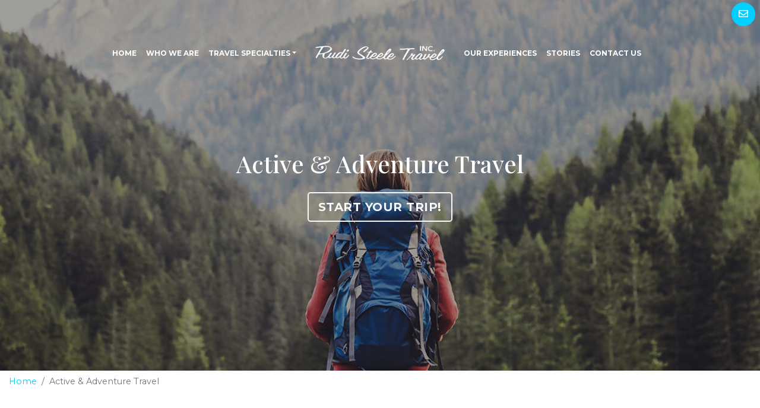

--- FILE ---
content_type: text/html; charset=utf-8
request_url: https://www.rudisteele.com/active-and-adventure-travel
body_size: 5951
content:
<!DOCTYPE html>
<!--[if IE 9]><html class="lt-ie10" lang="en" > <![endif]-->
<html lang="en">
  <head><link phx-track-static rel="stylesheet" href="/application/app-661bd56c782dba41ebd9d8e2a6273b8e.css?vsn=d">
<script phx-track-static type="text/javascript" src="/application/app-6cd98173cc17e65dac3414f2e8b491ab.js?vsn=d">
</script>
<!-- SEO Metadata & Tags: Generated 2026-01-22 21:52:59 -->
<script type="application/ld+json">{"@context":"https://schema.org","@graph":[{"@id":"https://www.rudisteele.com/#service-1357213","@type":"Service","description":"Have the adventure of a lifetime as we help you find your next thrill. From hiking and trekking in Peru to rafting and scuba diving in the Caribbean, the opportunities and destinations for adventure are endless, travel packages that have great value for wherever your next adventure might take you.Your adventure shou...","image":["https://cdn1.gttwl.net/attachments/Active_adventure_63786672552758197.jpg?auto=enhance&q=60&h=630&w=1200"],"name":"Active & Adventure Travel","offers":{"@type":"Offer","availability":"https://schema.org/InStock","price":0,"priceCurrency":"USD","priceValidUntil":null,"url":"https://www.rudisteele.com/active-and-adventure-travel"},"provider":{"@id":"https://www.rudisteele.com/#organization"}},{"@id":"https://www.rudisteele.com/#organization","@type":"Organization","address":{"@type":"PostalAddress","addressCountry":"CA","addressLocality":"Dallas","addressRegion":"TX","postalCode":"75205","streetAddress":"7001 Preston Road, Suite 210"},"description":null,"email":"travel@rudisteele.com","logo":"https://cdn1.gttwl.net/logos/63786668844058979.png?auto=enhance&q=60&auto=enhance&q=60","name":"Rudi Steele Travel","sameAs":[],"telephone":"214-522-2777","url":"https://www.rudisteele.com/"}]}</script>
<meta name="tat-analytic-id" content="1357213" />
<meta name="tat-analytic-kind" content="post" />
<meta name="tat-article" content="1357213" />
<meta name="tat-domain" content="rudisteele.com" />
<meta name="tat-id" content="4589" />
<meta name="tat-permalink" content="/active-and-adventure-travel" />
<meta property="og:description" content="Have the adventure of a lifetime as we help you find your next thrill. From hiking and trekking in Peru to rafting and scuba diving in the Caribbean, the opportunities and destinations for adventure are endless, travel packages that have great value for wherever your next adventure might take you.Your adventure shou..." />
<meta property="og:image" content="https://cdn1.gttwl.net/attachments/Active_adventure_63786672552758197.jpg?auto=enhance&amp;q=60&amp;h=630&amp;w=1200" />
<meta property="og:image:alt" content="Rudi Steele Travel" />
<meta property="og:image:height" content="630" />
<meta property="og:image:width" content="1200" />
<meta property="og:locale" content="en_US" />
<meta property="og:logo" content="https://cdn1.gttwl.net/logos/63786668844058979.png?auto=enhance&amp;q=60&amp;auto=enhance&amp;q=60" />
<meta property="og:site_name" content="Rudi Steele Travel" />
<meta property="og:title" content="Active &amp; Adventure Travel" />
<meta property="og:type" content="article" />
<meta property="og:updated_time" content="2024-03-19T15:57:28" />
<meta property="og:url" content="https://www.rudisteele.com/active-and-adventure-travel" />
<meta property="article:modified_time" content="2024-03-19T15:57:28" />
<meta property="article:published_time" content="2021-04-26T16:06:31" />
<link rel="alternate" type="application/rss+xml" href="https://www.rudisteele.com/rss" />
<link rel="canonical" href="https://www.rudisteele.com/active-and-adventure-travel" />
<link rel="alternate" hreflang="en" href="https://www.rudisteele.com/active-and-adventure-travel" />
<link rel="alternate" hreflang="x-default" href="https://www.rudisteele.com/" />
<meta name="twitter:card" content="summary_large_image" />
<meta name="twitter:description" content="Have the adventure of a lifetime as we help you find your next thrill. From hiking and trekking in Peru to rafting and scuba diving in the Caribbean, the opportunities and destinations for adventure are endless, travel packages that have great value for wherever your next adventure might take you.Your adventure shou..." />
<meta name="twitter:image" content="https://cdn1.gttwl.net/attachments/Active_adventure_63786672552758197.jpg?auto=enhance&amp;q=60&amp;h=630&amp;w=1200" />
<meta name="twitter:title" content="Active &amp; Adventure Travel" />
    <meta charset="utf-8" />
    <meta http-equiv="x-ua-compatible" content="ie=edge">
    <meta name="viewport" content="width=device-width, initial-scale=1.0" />
    <title>Active & Adventure Travel</title>
    <meta name="description" content="Have the adventure of a lifetime as we help you find your next thrill. From hiking and trekking in Peru to rafting and scuba diving in the Caribbean, the opportunities and destinations for adventure are endless, travel packages that have great value for wherever your next adventure might take you.Your adventure shou...">
    <meta name="keywords" content="specialty,adventure">
    
    <!-- Boostrap 4.5.0 -->
    <link rel="stylesheet" href="https://stackpath.bootstrapcdn.com/bootstrap/4.5.0/css/bootstrap.min.css">
    <!-- Google Fonts Montserrat & Playfair -->
    <link href="https://fonts.googleapis.com/css2?family=Montserrat:ital,wght@0,400;0,700;1,400&family=Playfair+Display:wght@500&display=swap" rel="stylesheet">
    <!-- Font Awesome 5.11 -->
    <link src="https://cdnjs.cloudflare.com/ajax/libs/font-awesome/5.11.1/css/all.min.css"/>
    <script src="https://cdnjs.cloudflare.com/ajax/libs/font-awesome/5.11.1/js/all.min.js"></script>
    <!-- Slick Slider Styles 1.9.0 -->
    <link rel="stylesheet" type="text/css" href="https://cdnjs.cloudflare.com/ajax/libs/slick-carousel/1.9.0/slick.css"/>
    <!-- Animation Library AOS -->
    <link href="https://unpkg.com/aos@2.3.1/dist/aos.css" rel="stylesheet">
    <!-- Fancy Box for gallery and popups 
    <link rel="stylesheet" href="https://cdn.jsdelivr.net/gh/fancyapps/fancybox@3.5.7/dist/jquery.fancybox.min.css" />-->
    <!-- Template Styles -->
    <link rel="stylesheet" href="/css/template.css">
    <!-- Settings Head -->
    
    
    
  </head>
  <body>
  	<header id="header">
  		<div class="header-top">
  			<ul class="nav social-links justify-content-center mt-1 justify-content-sm-end">
					
		      
		      
		      
		      
		      
		      
		      <li class="nav-item">
		      	<a class="nav-link rounded-circle" href="mailto:travel@rudisteele.com"><i class="far fa-envelope"></i></a>
		      </li>
				</ul>
  		</div>
	  	<nav class="navbar fixed-top navbar-expand-lg navbar-dark" id="mainNav">
	  		<a class="navbar-brand d-lg-none mt-3" href="/">
	  			<img src="https://cdn1.gttwl.net/attachments/rst_logo_white_63786668878426471.png" alt="Rudi Steele Travel">
	  		</a>
			  <button class="navbar-toggler" type="button" data-toggle="collapse" data-target="#mainNavbar" aria-controls="navbarSupportedContent" aria-expanded="false" aria-label="Toggle navigation">
			    <span class="navbar-toggler-icon"></span>
			  </button>
				<div class="collapse navbar-collapse" id="mainNavbar">
			    <ul class="navbar-nav justify-content-end w-100">
			      <li class="nav-item">
			        <a class="nav-link" href="/">Home</a>
			      </li>
			      <li class="nav-item">
			        <a class="nav-link" href="/about">Who We Are</a>
			      </li>
			      
			      
			      <li class="nav-item dropdown">
			        <a class="nav-link dropdown-toggle" href="#" id="navbarDropdown" role="button" data-toggle="dropdown" aria-haspopup="true" aria-expanded="false">Travel Specialties</a>
			        <div class="dropdown-menu" aria-labelledby="navbarDropdown">
			        	
			          <a class="dropdown-item" href="/ocean-and-river-cruises">Ocean and River Cruises</a>
			          
			          <a class="dropdown-item" href="/tailor-made-experiences">Tailor-Made Experiences</a>
			          
			          <a class="dropdown-item" href="/wellness-travel">Wellness Travel</a>
			          
			          <a class="dropdown-item" href="/multigenerational-travel">Multigenerational Travel</a>
			          
			          <a class="dropdown-item" href="/active-and-adventure-travel">Active & Adventure Travel</a>
			          
			          <a class="dropdown-item" href="/africa-and-safari">Africa & Safari</a>
			          
			          <a class="dropdown-item" href="/beach-destinations">Beach Destinations</a>
			          
			          <a class="dropdown-item" href="/food-and-wine-touring">Food & Wine Touring</a>
			          
			          <a class="dropdown-item" href="/escorted-tours">Escorted Tours</a>
			          
			        </div>
			      </li>
			      
			    </ul>
			    <a class="navbar-brand d-none d-lg-block px-lg-4" href="/">
		  			<img src="https://cdn1.gttwl.net/attachments/rst_logo_white_63786668878426471.png" alt="Rudi Steele Travel">
		  		</a>
		  		<ul class="navbar-nav justify-content-start w-100">
		  			<li class="nav-item">
			        <a class="nav-link" href="/experiences">Our Experiences</a>
			      </li>
		  			<li class="nav-item">
			        <a class="nav-link" href="/blog">Stories</a>
			      </li>
			      <li class="nav-item">
			        <a class="nav-link" href="/contact">Contact Us</a>
			      </li>
		  		</ul>
			  </div>
			</nav>
		</header>
		<!-- Wrap Content -->
	  <div class="wrap-content">
	  	<!-- Notice -->
			
			<!-- Get Offer Main Tag -->

<!-- Get Offer Info for CTA -->




	<div class="bcg-parallax page-title" id="1357213">
		<div class="bcg" style="background-image:url(https://cdn1.gttwl.net/attachments/Active_adventure_63786672552758197.jpg?auto=enhance&q=60);">
		</div>
		<div class="bcg-content text-center">
			<div class="container">
				<div class="row justify-content-md-center">
			    <div class="col-md-10">
						<h1 class="mb-4">Active & Adventure Travel</h1>
						<form method="get" action="/go" class="text-center">
					    <input type="hidden" name="title" value="Active & Adventure Travel">
						  <input type="hidden" name="id" value="fd0e620e-453d-4869-8b7b-d503b31a268c">
						  <button type="submit" class="btn btn-lg btn-outline-light" data-aos="fade-up">Start Your Trip!</button>
					  </form>
					</div>
				</div>
			</div>
		</div>
	</div>
	<div class="container-fluid">
		<nav aria-label="breadcrumb">
		  <ol class="breadcrumb">
		    <li class="breadcrumb-item"><a href="/">Home</a></li>
		    <li class="breadcrumb-item active" aria-current="page">Active & Adventure Travel</li>
		  </ol>
		</nav>
	</div>
	<div class="page-content py-5">
		<div class="container">
			<div class="row justify-content-md-center">
				<div class="col-md-10 col-lg-8">
					<article class="post">
					  <div>Have the adventure of a lifetime as we help you find your next thrill. From hiking and trekking in Peru to rafting and scuba diving in the Caribbean, the opportunities and destinations for adventure are endless, travel packages that have great value for wherever your next adventure might take you.</div><div>Your adventure should be thrilling and exciting, not a heavy load. Get a printed list and great information on where to get the necessary gear and equipment and survival training for your next big adventure.</div>
					</article>
				</div>
			</div>
		</div>
	</div>
	
	
	<!-- Subcategories -->
	
	
	
	
		<!-- Suppliers -->
		
		
	
	
	
	<!-- Videos -->
	
	
	<!-- Products -->
	
	
	<section class="experiences">
		<div class="container-fluid">
			<div class="row">
				<div class="col-lg-2">
					<div class="section-title text-center text-lg-left my-3">
						<h4 class="h4">Featured Experiences</h4>
						<p data-aos="fade-up"><a href="/experiences" class="link">See All</a></p>
					</div>
				</div>
				<div class="col-lg-10">
					<div class="row">
						
						<div class="col-md-12 col-lg-4 naked mb-4" data-aos="fade-left">
							<a href="/product/african-travel-inc-launches-new-egypt-and-morocco-2026-concierge-collection-journeys" class="card card-prod">
	<div class="card-img">
		<img src="https://cdn1.gttwl.net/attachments/ba753132-f957-42d9-8d4e-f35da62bc8a5.png?auto=enhance&q=60&h=480&w=640" class="card-img-top" alt="African Travel, Inc. Launches New Egypt and Morocco 2026 Concierge Collection Journeys">
		
		<small>South Africa</small>
		
	</div>
	<div class="card-body">
		<h5 class="card-title">African Travel, Inc. Launches New Egypt and Morocco 2026 Concierge Collection Journeys</h5>
		<div class="link">Learn More</div>
	</div>
</a>
						</div>
						
						<div class="col-md-6 col-lg-4 naked mb-4" data-aos="fade-left">
							<a href="/product/save-up-to-35-and-more-for-the-viking-savings-event" class="card card-prod">
	<div class="card-img">
		<img src="https://cdn1.gttwl.net/attachments/050ae4a0-5573-4dc6-be19-95dc0b5b0437.png?auto=enhance&q=60&h=480&w=640" class="card-img-top" alt="Save up to 35% and More for The Viking Savings Event">
		
		<small></small>
		
	</div>
	<div class="card-body">
		<h5 class="card-title">Save up to 35% and More for The Viking Savings Event</h5>
		<div class="link">Learn More</div>
	</div>
</a>
						</div>
						
					</div>
				</div>
			</div>
		</div>
	</section>
	

<!-- Blogs -->


<section class="articles">
	<div class="container">
		
		
		<div class="row py-4">
			
			<div class="col-sm-6 col-md-5"data-aos="fade-right">
				<hr class="hr-divider hr-4 hr-sm d-inline-block">
				<h3 class="post-title mb-3"><a href="/blog/explore-natural-wonders-in-the-caribbean" class="main-color">Explore Natural Wonders in the Caribbean</a></h3>
				<p class="post-summary d-sm-none d-md-block">
					
					Sun and sand are relaxing, but if you love the outdoors and getting active among scenery that takes your breath away… these natural wonders in Caribbean islands should inspire your...
					
				</p>
				<a href="/blog/explore-natural-wonders-in-the-caribbean" class="link">Read More</a>
			</div>
			<div class="col-sm-6 col-md-7"data-aos="fade-left">
				<a href="/blog/explore-natural-wonders-in-the-caribbean">
					<img src="https://cdn1.gttwl.net/attachments/16fba5cc-46c9-45e7-8bbf-0126ed665892.png?auto=enhance&q=60&h=480&w=640" alt="Explore Natural Wonders in the Caribbean" class="post-img">
				</a>
			</div>
			
		</div>
		
		
		<div class="row py-4">
			
			<div class="col-sm-6 col-md-7" data-aos="fade-right">
				<a href="/blog/welcome-wave-season-and-save">
					<img src="https://cdn1.gttwl.net/attachments/68047c09-5749-412c-b2a2-0356b4015563.png?auto=enhance&q=60&h=480&w=640" alt="Welcome Wave Season and Save!" class="post-img">
				</a>
			</div>
			<div class="col-sm-6 col-md-5" data-aos="fade-left">
				<hr class="hr-divider hr-4 hr-sm d-inline-block">
				<h3 class="post-title mb-3"><a href="/blog/welcome-wave-season-and-save" class="main-color">Welcome Wave Season and Save!</a></h3>
				<p class="post-summary d-sm-none d-md-block">
					
					&#39;Tis the season for cruise travelers to save! Wave Season is that time of year when cruise lines roll out wave after wave of promotions, perks, and irresistible offers. They’re...
					
				</p>
				<a href="/blog/welcome-wave-season-and-save" class="link">Read More</a>
			</div>
			
		</div>
		
		
		<div class="row py-4">
			
			<div class="col-sm-6 col-md-5"data-aos="fade-right">
				<hr class="hr-divider hr-4 hr-sm d-inline-block">
				<h3 class="post-title mb-3"><a href="/blog/top-travel-resolutions-that-may-actually-get-you-packing-your-bags-this-year" class="main-color">Top Travel Resolutions That May Actually Get You Packing Your Bags This Year</a></h3>
				<p class="post-summary d-sm-none d-md-block">
					
					Every year, “travel more” is in the mix of resolutions. But what travel resolutions can get you from dreaming of a trip… into the beauty and benefits of real travel experiences? Surveys...
					
				</p>
				<a href="/blog/top-travel-resolutions-that-may-actually-get-you-packing-your-bags-this-year" class="link">Read More</a>
			</div>
			<div class="col-sm-6 col-md-7"data-aos="fade-left">
				<a href="/blog/top-travel-resolutions-that-may-actually-get-you-packing-your-bags-this-year">
					<img src="https://cdn1.gttwl.net/attachments/97fb4e01-000b-4927-81db-3b33123588db.png?auto=enhance&q=60&h=480&w=640" alt="Top Travel Resolutions That May Actually Get You Packing Your Bags This Year" class="post-img">
				</a>
			</div>
			
		</div>
		
		
		<div class="row py-4">
			
			<div class="col-sm-6 col-md-7" data-aos="fade-right">
				<a href="/blog/video-a-new-kind-of-expedition-cruising-by-atlas-ocean-voyages-epicurean-expeditions">
					<img src="https://cdn1.gttwl.net/attachments/88bd16f9-e35d-41f7-8035-fa6e506359c5.jpg?auto=enhance&q=60&h=480&w=640" alt="VIDEO: A New Kind of Expedition Cruising by Atlas Ocean Voyages: Epicurean Expeditions" class="post-img">
				</a>
			</div>
			<div class="col-sm-6 col-md-5" data-aos="fade-left">
				<hr class="hr-divider hr-4 hr-sm d-inline-block">
				<h3 class="post-title mb-3"><a href="/blog/video-a-new-kind-of-expedition-cruising-by-atlas-ocean-voyages-epicurean-expeditions" class="main-color">VIDEO: A New Kind of Expedition Cruising by Atlas Ocean Voyages: Epicurean Expeditions</a></h3>
				<p class="post-summary d-sm-none d-md-block">
					
					Expedition cruises are a fast-growing, life-changing way to see the world in a different way. Atlas Ocean Voyages, with its fleet of small, yacht-like ships that also have polar capabilities,...
					
				</p>
				<a href="/blog/video-a-new-kind-of-expedition-cruising-by-atlas-ocean-voyages-epicurean-expeditions" class="link">Read More</a>
			</div>
			
		</div>
		
	</div>
</section>

<!-- Go to www.addthis.com/dashboard to customize your tools -->
<script type="text/javascript" src="//s7.addthis.com/js/300/addthis_widget.js#pubid=ra-54da828a116c1929" async="async"></script>
		</div>
		
		<section class="subscribe border-top">
			<div class="container">
				<div class="section-title text-center">
					<h4 class="h1 main-color">Subscribe to our newsletter</h4>
					<p>Don't miss any Travel News or Limited Time Offers!</p>
				</div>
				<form method="post" action="/api/post/create">
<input type="hidden" name="authenticity_token" value="fSdpaxFyNQwMFUA-JgFyVjctPCsXAk87KA03RERncY1Tg39dfIIBdqbq" />
<input type="hidden" name="apikey" value="rudisteele.com" />
<input type="text" name="_gttwl_hnp" class="gttwlhnp" tabindex="-1" autocorrect="off" spellcheck="false" autocomplete="off" readonly onfocus="this.removeAttribute('readonly');" />


				
		      <input type="hidden" name="success_url" value="/thank-you">
		      <input type="hidden" name="failure_url" value="/">
		      <input type="hidden" name="title" value="Savvy Traveller Newsletter">
		      <input type="hidden" name="kind" value="lead">
		      <input type="hidden" name="user_tags" value="savvy">
				  <div class="row">
						<div class="col-md-6 col-lg">
							<input type="text" class="form-control mb-4" name="first_name" placeholder="First Name" required>
						</div>
						<div class="col-md-6 col-lg">
							<input type="text" class="form-control mb-4" name="last_name" placeholder="Last Name" required>
						</div>
						<div class="col-md-6 col-lg">
							<input type="email" class="form-control mb-4" name="email" placeholder="Your Email" required>
						</div>
						<div class="col-md-6 col-lg">
							<input class="btn btn-primary btn-block" type="submit" value="Subscribe">
						</div>
					</div>
				</form>
			</div>
		</section>
		
		<!-- Footer -->
		<footer id="footer">
			<div class="container py-5">
				<div class="row">
					<div class="col-sm-6 col-md-3">
						<img src="https://cdn1.gttwl.net/attachments/Virtuoso_Member_White_63786669004296259.png" alt="Vituoso Member" class="mb-4">
					</div>
					<div class="col-sm-6 col-md-3">
						<address class="mb-4">
		          <abbr title="Address">A:</abbr>  7001 Preston Road, Suite 210, <br>Dallas, TX 75205<br>
							
							<abbr title="Phone">PH:</abbr> <a href="tel:214-522-2777">214-522-2777</a><br>
							
							
							<abbr title="Email">E:</abbr> <a href="mailto:travel@rudisteele.com">travel@rudisteele.com</a>
						</address>
					</div>
					<div class="col-sm-6 col-md-3">
						<ul class="list-unstyled mb-4">
							<li class="mb-2"><a href="/about" class="text-uppercase">Who we are</a></li>
							<li class="mb-2"><a href="/contact" class="text-uppercase">Contact Us</a></li>
							<li class="mb-2"><a href="/blog" class="text-uppercase">Stories</a></li>
							<li class="mb-2"><a href="/travel-insurance" class="text-uppercase">Travel Insurance</a></li>
						</ul>
					</div>
					<div class="col-sm-6 col-md-3">
						<ul class="nav social-links mb-4">
							
				      
				      
				      
				      
				      
				      
				      <li class="nav-item">
				      	<a class="nav-link rounded-circle" href="mailto:travel@rudisteele.com"><i class="far fa-envelope"></i></a>
				      </li>
						</ul>
					</div>
				</div>
			</div>
			<!-- Footer logos
			<div class="footer-logos text-center py-4">
				<div class="container">
					<img src="" alt="">
				</div>
			</div> -->
			<div class="credits text-center py-3">
				<div class="container">
					&copy;2026 All Rights Reserved &middot; Powered by <a href="https://www.travelagencytribes.com/" target="_blank">Travel Agency Tribes</a>
				</div>
			</div>
		</footer>
    <script src="https://code.jquery.com/jquery-3.4.1.min.js"></script>
    <!-- Fancy Box for gallery and popups https://fancyapps.com/fancybox/3/ 
    <script src="https://cdn.jsdelivr.net/gh/fancyapps/fancybox@3.5.7/dist/jquery.fancybox.min.js"></script>-->
    <!-- Boostrap 4.5.0 -->
    <script src="https://stackpath.bootstrapcdn.com/bootstrap/4.5.0/js/bootstrap.min.js"></script>
    <!-- Template Js -->
    <script src="/js/template.js"></script>
    <!-- Slick Slider Js 1.9.0 -->
    <script src="https://cdnjs.cloudflare.com/ajax/libs/slick-carousel/1.9.0/slick.js"></script>
    <!-- GreenSock TweenMax -->
    <script src="https://cdnjs.cloudflare.com/ajax/libs/gsap/1.18.2/TweenMax.min.js"></script>
    <!-- ScrollMagic -->
    <script src="https://cdnjs.cloudflare.com/ajax/libs/ScrollMagic/2.0.5/ScrollMagic.min.js"></script>
    <!-- ScrollMagic GreenSock Plugin -->
    <script src="https://cdnjs.cloudflare.com/ajax/libs/ScrollMagic/2.0.5/plugins/animation.gsap.js"></script>
    <script src="/js/scrollmagic-main.js"></script>
    <!-- Animation Library AOS https://michalsnik.github.io/aos/ -->
    <script src="https://unpkg.com/aos@2.3.1/dist/aos.js"></script>
    <script>
      AOS.init({
        duration: 800,
      });
    </script>
    <!-- Settings Footer -->
    
  </body>
</html>

--- FILE ---
content_type: text/css; charset=utf-8
request_url: https://www.rudisteele.com/css/template.css
body_size: 4438
content:
/* GENERAL STYLES */
html {scroll-behavior: smooth;}
html, body {
  height: 100%;
  margin: 0;
  padding: 0;
  font-family: 'Montserrat', Arial, sans-serif;
  text-rendering: optimizelegibility;
  background-color: #fff;
  color: #383838;
}
h1, h2, h3, h4, h5, h6 {
  font-family: 'Playfair Display', Georgia, serif;
  font-weight: 500;
}
.cursive {
  font-style: italic;
  font-family: Georgia, serif;
}
img {max-width: 100%;}

a {color: #00cfff;}

a:hover, a:focus {text-decoration: none; color: #0f0a0b;}

.main-color {color: #0f0a0b;}

p {line-height: 1.5;}

.breadcrumb {
  background-color: transparent;
  padding: .5rem 0;
  font-family: 'Montserrat', sans-serif;
  font-weight: 400;
  font-size: 90%;
}
.no-padding-bottom {padding-bottom: 0 !important;}

.no-padding-top {padding-top: 0 !important;}

.no-padding-left {padding-left: 0 !important;}

.no-padding-right {padding-right: 0 !important;}

.no-padding {padding: 0 !important;}

.link {
  position: relative;
  letter-spacing: .1em;
  font-size: 75%;
  text-transform: uppercase;
}
.link:after {
  content: '›';
  padding: 0 .5em;
}
.btn {
  font-family: 'Montserrat', sans-serif; 
  letter-spacing: normal; 
  text-transform: uppercase;
  font-weight: 700;
  text-shadow: none;
  letter-spacing: .025em;
}
.btn-primary {
  background-color: #00cfff;
  border-color: #00cfff;
}
.btn-primary:hover, .btn-primary:focus {
  background-color: #0f0a0b;
  border-color: #0f0a0b;
}
.btn-outline-light, .btn-outline-primary {border-width: 2px;}

.btn-outline-primary {
  border-color: #00cfff;
  color: #00cfff;
}
.btn-outline-primary:hover, .btn-outline-primary:focus,
.btn-outline-light:hover, .btn-outline-light:focus {
  color: #fff;
  background-color: #00cfff;
  border-color: #00cfff;
}
.border-2 {border-width: 2px !important;}

.border-3 {border-width: 3px !important;}

.border-4 {border-width: 4px !important;}

.border-5 {border-width: 5px !important;}

.list-bullet {
  padding-left: 0;
  text-align: left;
  list-style-type: none;
  font-size: 110%;
}
.list-bullet>li {
  position: relative;
  padding-left: 2rem;
}
.list-bullet>li::before {
  position: absolute;
  top: 6px;
  left: 0;
  content: '';
  background-color: #0f0a0b;
  opacity: .5;
  height: 17px;
  width: 17px;
  display: block;
  -moz-border-radius: 20px;
  -webkit-border-radius: 20px;
  border-radius: 20px;
}
.hr-divider {border-color: #0f0a0b !important;}

.hr-2 {border-top: 2px solid;}

.hr-3 {border-top: 3px solid;}

.hr-4 {border-top: 4px solid;}

.hr-5 {border-top: 5px solid;}

.hr-sm {width: 50px;}

.hr-md {width: 100px;}

.hr-lg {width: 150px;}

.w-20px {width: 20px !important;}

.w-30px {width: 30px !important;}

.w-40px {width: 40px !important;}

.w-50px {width: 50px !important;}

.w-60px {width: 60px !important;}

.w-70px {width: 70px !important;}

.w-80px {width: 80px !important;}

.w-90px {width: 90px !important;}

.w-100px {width: 100px !important;}

.m-5px {margin: 5px !important;}

.m-10px {margin: 10px !important;}

.m-15px {margin: 15px !important;}

.mb-5px {margin-bottom: 5px !important;}

.mb-10px {margin-bottom: 10px !important;}

.mb-15px {margin-bottom: 15px !important;}

.mt-5px {margin-top: 5px !important;}

.mt-10px {margin-top: 10px !important;}

.mt-15px {margin-top: 15px !important;}

.mr-5px {margin-right: 5px !important;}

.mr-10px {margin-right: 10px !important;}

.mr-15px {margin-right: 15px !important;}

.ml-5px {margin-left: 5px !important;}

.ml-10px {margin-left: 10px !important;}

.ml-15px {margin-left: 15px !important;}

cite {
  display: block;
  font-size: .8125rem;
  margin: 5px 0;
  font-family: 'Montserrat', Arial, sans-serif;
}
cite:before {content: "— ";}

.form-control {
  background-color: #efefef;
  border: 0;
}
.wrap-content {
  min-height: 500px;
  padding-top: 0;
}
/******* Header ******/
#header {position: relative;}

.header-top {
  position: absolute;
  top: 0;
  left: 0;
  width: 100%;
  height: 40px;
  z-index: 1040;
}
.header-top .social-links .rounded-circle {margin-bottom: 0;}

#header .navbar {
  font-family: 'Montserrat', sans-serif;
  font-size: 75%;
  font-weight: 700;
  text-transform: uppercase;
  padding-top: 40px;
}
.navbar-dark {background-color: transparent;}

#header.bcgHeader .navbar {
  background-color: rgba(15,10,11,.7);
  padding-top: 0;
}
.navbar-brand {padding: 0; margin: 0;}

#header .dropdown-menu {
  margin: 0;
  -moz-border-radius: 0 0 .25rem .25rem;
  -webkit-border-radius: 0 0 .25rem .25rem;
  border-radius: 0 0 .25rem .25rem;
  background-color: #0f0a0b;
  border: 0;
  padding-top: 0;
}
#header .dropdown-item {
  color: #fff;
  font-size: 80%;
  font-weight: 700;
}
#header .dropdown-item:hover {background-color: #00cfff;}

.navbar-dark .navbar-nav .nav-link {color: #fff;}

.navbar-dark .navbar-nav .nav-link:hover,
.navbar-dark .navbar-nav .active>.nav-link {
  color: #00cfff;
}
.navbar-light {
  background-color: #fff;
  border-bottom: 1px solid rgba(0,0,0,.1);
}
.navbar-toggler {
  border: none;
}
/******* Slider ******/
.index-slider {
  height: 100vh;
  overflow: hidden;
  position: relative;
  width: 100%;
}
.index-slider .slick-list, 
.index-slider .slick-track, 
.index-slider .slick-slide,
.index-slider .slick-slide>div{
  height: 100%;
  position: relative;
}
.index-slider .slick-slide>div>div>img{
  position: absolute;
  top: 50%;
  left: 50%;
  margin-right: -50%;
  transform: translate(-50%, -50%);
  margin: 0;
  z-index: 0;
  min-height: 100%;
  min-width: 100%;
  max-width: none;
}
.index-slider .slick-slide>div:before {
  content: '';
  width: 100%;
  height: 100%;
  position: absolute;
  top: 0;
  left: 0;
  background-color: rgba(0,0,0,.3);
  z-index: 1;
}
.index-caption {
  position: absolute;
  width: 97%;
  text-align: center;
  color: #fff;
  z-index:4;
  top: 50%;
  left: 50%;
  margin-right: -50%;
  transform: translate(-50%, -50%);
}
.index-caption h1 {
  line-height: 1.2;
  text-shadow: 2px 2px 15px rgba(0,0,0,.3);
}
.articles-slider .slick-slide {
  padding-left: 10px;
  padding-right: 10px;
}
/* Slider Arrows */
.slick-prev, .slick-next {
  position: absolute;
  top:50%;
  font-size: 0;
  line-height: 0;
  padding: 0;
  width: 40px;
  height: 40px;
  margin-top: -20px;
  background-color: transparent;
  border-color: transparent;
  -webkit-border-radius: 200px;
  -moz-border-radius: 200px;
  border-radius: 200px;
  z-index: 1;
  cursor:pointer;
}
.slick-prev {left: 20px;}

.slick-next {right: 20px;}

.slick-prev:hover, .slick-next:hover,
.slick-prev:active, .slick-next:active,
.slick-prev:focus, .slick-next:focus {
  background-color: transparent;
  border: none;
}
.slick-prev:before, .slick-next:before {
  content:'';
  display: block;
  -ms-transform: rotate(45deg);
  -webkit-transform: rotate(45deg);
  transform: rotate(45deg);
  border-style: solid;
  margin: 15px;
  width: 20px;
  height: 20px;
  border-color: rgba(255,255,255,.5);
}
.slick-prev:before {border-width: 0 0 4px 4px;}

.slick-next:before {border-width: 4px 4px 0 0;}

/* Slider Dots */
.slick-dots {
	display: block;
	width: 100%;
  padding: 0;
	list-style: none;
	text-align: center;
	margin: 10px 0 0;
	z-index:5;
}
.slick-dots li {
  position: relative;
	display: inline-block;
	width: 20px;
  height: 20px;
  margin: 0 5px;
  padding: 0;
	cursor: pointer;
}
.slick-dots li button {
  font-size: 0;
  line-height: 0;
	display: block;
	width: 20px;
  height: 20px;
  padding: 5px;
	cursor: pointer;
	color: transparent;
  border: 0;
  outline: none;
  background: transparent;
}
.slick-dots li button:hover, .slick-dots li button:focus {
  outline: none;
}
.slick-dots li button:hover:before,.slick-dots li button:focus:before {
	opacity: 1;
}
.slick-dots li button:before {
  line-height: 10px;
	position: absolute;
  top: 0;
  left: 0;
  width: 10px;
  height: 10px;
  content: '•';
  text-align: center;
  opacity: .25;
  background-color: #333;
  -webkit-font-smoothing: antialiased;
  -moz-osx-font-smoothing: grayscale;
  border-radius: 20px;
}
.slick-dots li.slick-active button:before {
  opacity: .75;
  background-color: #333;
}
/* Parallax Banner */
.bcg-parallax {
  color: #fff;
  position: relative;
  overflow: hidden;
  background-color: #000;
}
.bcg {
  background-size: cover;
  background-position: center;
  position: absolute;
  width: 100%;
  height: 150%;
  top: 0;
  z-index: 1;
  opacity: 0.7;
}
.bcg-content {
  position: absolute;
  width: 80%;
  top: 50%;
  left: 50%;
  transform: translate(-50%, -50%);
  z-index:2;
}
.bcg-content a {color: #fff;}

.bcg-link {
  position: relative;
  display: block;
  z-index: 2;
  color: #fff;
  padding: 150px 0;
}
.bcg-link:hover {color: #fff; background-color: rgba(0,0,0,.2)}

.destinations .bcg-link h4 {
  font-weight: 900;
  font-size: 370%;
  letter-spacing: .5rem;
}
.bcg-parallax.section {
  min-height: 450px;
  background-color: #00cfff;
}
.page-top:before {
  content:'';
  display: block;
  width: 100%;
  background-color: #0f0a0b;
}
.page-title p {
  font-size: 85%;
}
.page-title p span:before, .card-detail span:before {
  content: ' • ';
}
.page-title p span:first-child:before, .card-detail span:first-child:before {display: none;}

.page-title p a {color: #161616; text-decoration: underline;}

/******* Sections ******/
section {
  position: relative;
  width: 100%;
  overflow: hidden;
  padding: 4em 0 4.23em;
}
.section-title, .section-content {position: relative;}

.styles .container-fluid, .intro .container-xl {
  padding: 0;
}
.experiences {
  background-color: #efefef;
  padding: 5em 0 4em;
}
.quote {
  font-family: 'Playfair Display', Georgia, serif;
  font-weight: 500;
  color: #474d4b;
  line-height: 1.45;
  position: relative;
}
.quote:before {
  content: '“';
  display: block;
  text-align: center;
  line-height: 40px;
  font-size: 300%;
  height: 40px;
}
.bg-cover {
  background-size: cover;
  background-position: center;
  color: #fff;
  position: relative;
}
.bg-cover:before {
  content:'';
  display: block;
  width: 100%;
  height: 100%;
  background-color: rgba(0,0,0,.5);
  position: absolute;
  top: 0;
  left: 0;
}
.virtuoso {
  background-color: #261F30;
  color: #fff;
}
.virtuoso .card {
  border: 0;
}
/******* Post ******/
.post h2, .post h3 {
  margin-bottom: 1em;
}
.post p, .post li, .post>div {
  margin-bottom: 1em;
  line-height: 1.64;
  font-size: 107%;
}
.post p, .post>div {
  text-align: justify;
}
.services .container-fluid {
  padding-right: 0;
  padding-left: 0;
}
.product-length small, .product-length span {
  display: block;
  line-height: 1.2;
}
.product-length span {
  font-size: 200%;
}
.post-disclaimer {
  font-size: 80%;
  color: #999;
}
/******* Thumb ******/
.thumb {
  position: relative;
  overflow: hidden;
  display: block;
  background-color: #383f49;
}
.thumb>img {
  width: 100%;
  -moz-transition: all 1s;
  -webkit-transition: all 1s;
  transition: all 1s;
}
.thumb:hover>img {
  opacity: 0.4;
  filter: alpha(opacity=40);
}
.thumb-content {padding: 1em .85em;}

.thumb-content.gradient-bd h4 {
  color: #fff;
}
.thumb-content.gradient-bd {
  position: absolute;
  width: 100%;
  bottom: 0;
  padding-top: 2em;
  padding-bottom: 1.2em;
}
.gradient-bd {
  background: rgb(0,0,0);
  background: linear-gradient(rgba(0,0,0,0) 0%, rgba(0,0,0,.8) 100%);
  color: #fff;
}
/******* Boostrap Card ******/

.card-prod.card {height: 100%;}

.card-img {
  background-color: #111;
  position: relative;
  overflow: hidden;
  border-bottom-left-radius: 0;
  border-bottom-right-radius: 0;
}
.card-img small {
  position: absolute;
  color: #fff;
  bottom: .8rem;
  left: 1rem;
}
.user .card-img img {
  width: 100%;
  max-width: none;
}
.card-img-top {
  -moz-transition: all 1s;
  -webkit-transition: all 1s;
  transition: all 1s;
}
.card:hover .card-img-top {
  opacity: 0.6;
  filter: alpha(opacity=60);
}
.card-body {padding: .85rem 1rem .8rem;}

h5.card-title {color:#222; font-size: 137%;}

.card-body p {line-height: 1.4; font-size: 95%;}

.card:hover h5.card-title {color: #174887;}

.card-cta {font-weight: 600;}

.card.supplier {height: 140px;}

.card.supplier img, .card-over {
  position: absolute;
  top: 50%;
  left: 50%;
  margin-right: -50%;
  transform: translate(-50%, -50%);
  margin: 0;
}
.card.supplier img {max-height: 80%; max-width: 95%;}

.card-over {
  width: 90%;
  color: #fff;
  text-shadow: 2px 2px 2px rgba(0,0,0,.2);
  -moz-transition: all 1s;
  -webkit-transition: all 1s;
  transition: all 1s;
}
.card-over h5.card-title {
  color: #fff;
  text-shadow: 2px 2px 2px rgba(0,0,0,.2);
  font-size: 170%;
}
.card:hover .card-over h5.card-title {color: #fff;}

.card:hover .card-over {
  opacity: 0;
  filter: alpha(opacity=0);
}
.card-blog, .card-blog .card-img, .card-blog .card-img-top {
  border: none;
  -moz-border-radius: 0;
  -webkit-border-radius: 0;
  border-radius: 0;
}
.card-blog .card-img-top {
  opacity: 0.5;
  filter: alpha(opacity=50);
}
.card.card-blog:hover .card-img-top {
  opacity: 1;
  filter: alpha(opacity=100);
}
.card-h .card-img {
  height: 100%;
  border-radius: .25rem 0 0 .25rem;
  overflow: hidden;
  display: block;
}
.card-h .card-img-top {
  position: absolute;
  top: 50%;
  left: 50%;
  margin-right: -50%;
  transform: translate(-50%, -50%);
  height: auto;
  width: 150%;
  max-width: none;
  min-width: auto;
  border-top-right-radius: 0;
}
.card-h h5.card-title {font-size: 150%;}

.card-h .card-body {padding: 1rem 0.85rem 1rem 1rem;}

.card-detail {
  letter-spacing: .1em;
  font-size: 75%;
  font-family: 'Helvetica', Arial, sans-serif;
  text-transform: uppercase;
}
.card-detail .svg-inline--fa {
  display: block;
  margin-left: auto;
  margin-right: auto;
  margin-bottom: .15em;
  font-size: 350%;
}
.intro .card {
  border: none;
  background-color: #f0f0f0;
  -moz-border-radius: 0;
  -webkit-border-radius: 0;
  border-radius: 0;
}
/**** Pagination ***/
.pagination {
	-webkit-box-pack: center!important;
  -ms-flex-pack: center!important;
  justify-content: center!important;
}
.pagination> li:first-child a, .pagination> li:first-child span {
  margin-left: 0;
}
.pagination> li:last-child a, .pagination> li:last-child span {
  margin-right: 0;
}
.pagination a:not(:disabled):not(.disabled) {
  cursor: pointer;
}
.pagination a, .pagination span {
  position: relative;
  display: block;
  padding: .5rem .75rem;
  margin: 0 .25rem;
  line-height: 1.25;
  color: #007bff;
  background-color: #fff;
}
.pagination .disabled span, .pagination .active span {
  color: #6c757d;
  pointer-events: none;
  cursor: auto;
  background-color: #fff;
  border-color: #dee2e6;
}
/******* User Page ******/
.profile-photo img {
  width: 100%;
}
/******* CTAs ******/
.cta {
  background-color: #00cfff;
  color: #fff;
  -moz-transition: all 1s;
  -webkit-transition: all 1s;
  transition: all 1s;
}
.cta:hover, .cta:focus {background-color: #0f0a0b;}

.cta a {
  color: #fff;
  display: block;
  padding: 4em 0 4.23em;
}
.cta h3 {
  font-weight: 700;
  font-size: 200%;
}
/**** Search ****/
.animated-search[type=text] {
  margin: .5em 0 0;
  width: 2.5em;
  height: 2.5em;
  border-radius: 60px;
  background-image: url(https://cdn1.gttwl.net/attachments/travelagencytribes.com/ltmq6z/1443649590_original.png);
  background-position: 97% center;
  background-size: 1.25em;
  background-repeat: no-repeat;
  background-color: transparent;
  padding-right: 2em;
  transition: width 0.4s ease-in-out;
  float: right;
  border: none;
  box-shadow: none;
}
.animated-search[type=text]:focus {
  width: 100%;
  background-color: #efefef;
}
/******* Footer ******/
#footer {
  background-color: #0f0a0b;
  color: #fff;
  font-size: 90%;
}
#footer a {color: rgba(255,255,255,.7);}

#footer .logo img {max-height: 70px;}

#footer a:hover {color: #fff;}

.footer-logos {background-color: #fff;}

.footer-logos img {
  max-height: 70px;
  margin: 0 10px 10px 0;
}
.social-links .rounded-circle {
  margin: 0 .5em .5em;
  width: 40px;
  height: 40px;
  line-height: 40px;
  padding: 0;
  background-color: #00cfff;
  color: #fff;
  text-align: center;
}
.social-links .rounded-circle:hover, .social-links .rounded-circle:focus {
  background-color: #0f0a0b;
}
.credits {
  font-size: 80%;
  color: rgba(255,255,255,.5);
  background-color: #0f0a0b;
}
.credits a {color: rgba(255,255,255,.5);}

.credits a:hover {color: #fff;}

/*******************************
          Responsive
*******************************/
/*** Small devices (landscape phones, 576px and up)***/
@media (max-width: 576px) {
	.card-h .card-img-top {
    width: 100%;
  }
}
@media (max-width: 767px) {
  .card-h .card-img {
    height: 300px;
    border-radius: .25rem .25rem 0 0;
  }
  .index-caption h1 {
    font-size: 270%;
  }
  .bcg-parallax.page-title {
    min-height: 500px;
  }
  .header-top .social-links .rounded-circle {
    width: 32px;
    height: 32px;
    line-height: 32px;
  }
}
@media (min-width: 577px) and (max-width:767px) {
  .card-h .card-img-top {
    width: 230%;
  }
}
/*** Medium devices (tablets, 768px and up)***/
@media (min-width: 768px) {
	
}
@media (max-width:991px) {
  .navbar-brand {
	  margin: 0;
	  width: 100%;
	  text-align: center;
	}
	.navbar-toggler {
    position: absolute;
    left: 5px;
    top: 60px;
    z-index: 1050;
  }
  .bcgHeader .navbar-toggler {
    top: 25px;
  }
  .navbar-brand img {
    max-height: 47px;
  }
  .navbar-collapse.show {
    top: 0;
    left: 0;
    position: absolute;
    padding: 130px 20px 20px;
    background-color: #0f0a0b;
    width: 100%;
    z-index: -1;
  }
  .page-top:before {
    height: 130px;
  }
}
@media (min-width: 768px) and (max-width:991px) {
  .index-caption h1 {
    font-size: 300%;
  }
  .card-h .card-img-top {
    width: 180%;
  }
  .bcg-parallax.page-title {
    min-height: 600px;
  }
}
/*** Large devices (desktops, 992px and up)***/
@media (min-width: 992px) {
	#header .navbar {
    padding-bottom: 0;
	}
  .navbar-expand-lg .navbar-nav .nav-link {
    padding-bottom: 0;
    padding-top: 0;
    line-height: 100px;
  }
  .navbar-brand img {
    max-height: 200px;
    padding: 0;
  }
  .index-caption h1 {
    font-size: 350%;
  }
  .bcg-parallax.page-title {
    min-height: 625px;
  }
  .bcg {
    background-size: 120%;
  }
  .page-top:before {
    height: 140px;
  }
}
@media (min-width: 992px) and (max-width:1199px) {
  .butler {
    background-position: right 101%;
  }
}
@media (min-width: 1200px) {
  
}
@media (min-width: 1200px) and (max-width:1499px) {
  
}
/*** Extra large devices (large desktops, 1499px and up)***/
@media (min-width: 1499px) {
	.styles .container-fluid {
	  max-width: 1500px;
	}
	.butler {
    background-position: right -147%;
  }
}

--- FILE ---
content_type: text/plain; charset=utf-8
request_url: https://www.rudisteele.com/api/humanity
body_size: -301
content:
8dcdaed1-4b33-4dd0-84bd-33c8f74d219a